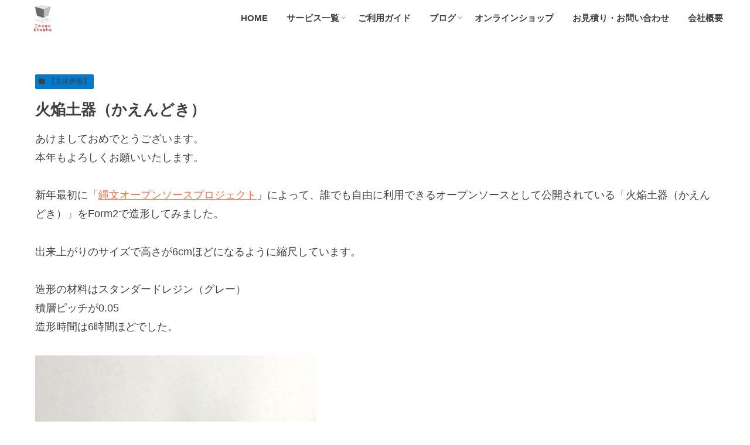

--- FILE ---
content_type: text/html; charset=utf-8
request_url: https://www.google.com/recaptcha/api2/aframe
body_size: 269
content:
<!DOCTYPE HTML><html><head><meta http-equiv="content-type" content="text/html; charset=UTF-8"></head><body><script nonce="aV35YmisZMRNtEYj4fGXYw">/** Anti-fraud and anti-abuse applications only. See google.com/recaptcha */ try{var clients={'sodar':'https://pagead2.googlesyndication.com/pagead/sodar?'};window.addEventListener("message",function(a){try{if(a.source===window.parent){var b=JSON.parse(a.data);var c=clients[b['id']];if(c){var d=document.createElement('img');d.src=c+b['params']+'&rc='+(localStorage.getItem("rc::a")?sessionStorage.getItem("rc::b"):"");window.document.body.appendChild(d);sessionStorage.setItem("rc::e",parseInt(sessionStorage.getItem("rc::e")||0)+1);localStorage.setItem("rc::h",'1769043412898');}}}catch(b){}});window.parent.postMessage("_grecaptcha_ready", "*");}catch(b){}</script></body></html>